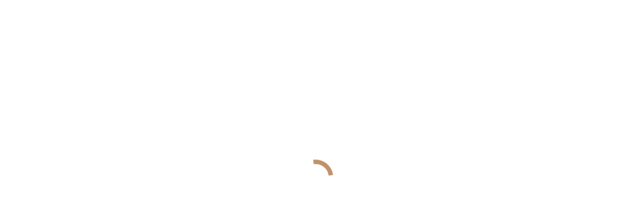

--- FILE ---
content_type: text/html; charset=UTF-8
request_url: https://lcdsnm.com/dt_testimonials_category/barn-hunt/
body_size: 12571
content:
<!DOCTYPE html>
<!--[if !(IE 6) | !(IE 7) | !(IE 8)  ]><!--><html lang="en-US" class="no-js">
<!--<![endif]--><head><script data-no-optimize="1">var litespeed_docref=sessionStorage.getItem("litespeed_docref");litespeed_docref&&(Object.defineProperty(document,"referrer",{get:function(){return litespeed_docref}}),sessionStorage.removeItem("litespeed_docref"));</script> <meta charset="UTF-8" /><meta name="viewport" content="width=device-width, initial-scale=1, maximum-scale=1, user-scalable=0"/><meta name="theme-color" content="#fffef4"/><link rel="profile" href="https://gmpg.org/xfn/11" /><title>Barn Hunt &#8211; Las Cruces Dog Sports</title><meta name='robots' content='max-image-preview:large' /><link rel='dns-prefetch' href='//maps.googleapis.com' /><link rel='dns-prefetch' href='//fonts.googleapis.com' /><link rel="alternate" type="application/rss+xml" title="Las Cruces Dog Sports &raquo; Feed" href="https://lcdsnm.com/feed/" /><link rel="alternate" type="application/rss+xml" title="Las Cruces Dog Sports &raquo; Comments Feed" href="https://lcdsnm.com/comments/feed/" /><link rel="alternate" type="application/rss+xml" title="Las Cruces Dog Sports &raquo; Barn Hunt Testimonial Category Feed" href="https://lcdsnm.com/dt_testimonials_category/barn-hunt/feed/" /> <script type="litespeed/javascript">var $TS_VCSC_CurrentPluginRelease="5.6.1";var $TS_VCSC_CurrentComposerRelease="8.7.2";var $TS_VCSC_Lightbox_Activated=!0;var $TS_VCSC_Lightbox_Thumbs="bottom";var $TS_VCSC_Lightbox_Thumbsize=50;var $TS_VCSC_Lightbox_Animation="random";var $TS_VCSC_Lightbox_Captions="data-title";var $TS_VCSC_Lightbox_Closer=!0;var $TS_VCSC_Lightbox_Durations=5000;var $TS_VCSC_Lightbox_Share=!1;var $TS_VCSC_Lightbox_Save=!1;var $TS_VCSC_Lightbox_LoadAPIs=!0;var $TS_VCSC_Lightbox_Social="fb,tw,gp,pin";var $TS_VCSC_Lightbox_NoTouch=!1;var $TS_VCSC_Lightbox_BGClose=!0;var $TS_VCSC_Lightbox_NoHashes=!0;var $TS_VCSC_Lightbox_Keyboard=!0;var $TS_VCSC_Lightbox_FullScreen=!0;var $TS_VCSC_Lightbox_Zoom=!0;var $TS_VCSC_Lightbox_FXSpeed=300;var $TS_VCSC_Lightbox_Scheme="dark";var $TS_VCSC_Lightbox_Controls="circle";var $TS_VCSC_Lightbox_URLColor=!1;var $TS_VCSC_Lightbox_Backlight="#ffffff";var $TS_VCSC_Lightbox_UseColor=!1;var $TS_VCSC_Lightbox_Overlay="#000000";var $TS_VCSC_Lightbox_Background="";var $TS_VCSC_Lightbox_Repeat="no-repeat";var $TS_VCSC_Lightbox_Noise="";var $TS_VCSC_Lightbox_CORS=!1;var $TS_VCSC_Lightbox_Tapping=!0;var $TS_VCSC_Lightbox_ScrollBlock="js";var $TS_VCSC_Lightbox_Protection="none";var $TS_VCSC_Lightbox_HistoryClose=!1;var $TS_VCSC_Lightbox_CustomScroll=!0;var $TS_VCSC_Lightbox_HomeURL="https://lcdsnm.com";var $TS_VCSC_Lightbox_LastScroll=0;var $TS_VCSC_Lightbox_Showing=!1;var $TS_VCSC_Lightbox_PrettyPhoto=!1;var $TS_VCSC_Lightbox_AttachAllOther=!1;var $TS_VCSC_Hammer_ReleaseNew=!0</script><style id='wp-img-auto-sizes-contain-inline-css'>img:is([sizes=auto i],[sizes^="auto," i]){contain-intrinsic-size:3000px 1500px}
/*# sourceURL=wp-img-auto-sizes-contain-inline-css */</style><link data-optimized="2" rel="stylesheet" href="https://lcdsnm.com/wp-content/litespeed/css/1fd334c504de44b739fe33b3d7a00dbc.css?ver=15cd7" /><style id='dt-main-inline-css'>body #load {
  display: block;
  height: 100%;
  overflow: hidden;
  position: fixed;
  width: 100%;
  z-index: 9901;
  opacity: 1;
  visibility: visible;
  transition: all .35s ease-out;
}
.load-wrap {
  width: 100%;
  height: 100%;
  background-position: center center;
  background-repeat: no-repeat;
  text-align: center;
  display: -ms-flexbox;
  display: -ms-flex;
  display: flex;
  -ms-align-items: center;
  -ms-flex-align: center;
  align-items: center;
  -ms-flex-flow: column wrap;
  flex-flow: column wrap;
  -ms-flex-pack: center;
  -ms-justify-content: center;
  justify-content: center;
}
.load-wrap > svg {
  position: absolute;
  top: 50%;
  left: 50%;
  transform: translate(-50%,-50%);
}
#load {
  background: var(--the7-elementor-beautiful-loading-bg,#ffffff);
  --the7-beautiful-spinner-color2: var(--the7-beautiful-spinner-color,#c0926a);
}

/*# sourceURL=dt-main-inline-css */</style> <script type="litespeed/javascript" data-src="https://lcdsnm.com/wp-includes/js/jquery/jquery.min.js" id="jquery-core-js"></script> <script id="dt-above-fold-js-extra" type="litespeed/javascript">var dtLocal={"themeUrl":"https://lcdsnm.com/wp-content/themes/dt-the7","passText":"To view this protected post, enter the password below:","moreButtonText":{"loading":"Loading...","loadMore":"Load more"},"postID":"573","ajaxurl":"https://lcdsnm.com/wp-admin/admin-ajax.php","REST":{"baseUrl":"https://lcdsnm.com/wp-json/the7/v1","endpoints":{"sendMail":"/send-mail"}},"contactMessages":{"required":"One or more fields have an error. Please check and try again.","terms":"Please accept the privacy policy.","fillTheCaptchaError":"Please, fill the captcha."},"captchaSiteKey":"","ajaxNonce":"2b14ff9f30","pageData":{"type":"archive","template":"archive","layout":"masonry"},"themeSettings":{"smoothScroll":"on","lazyLoading":!1,"desktopHeader":{"height":100},"ToggleCaptionEnabled":"disabled","ToggleCaption":"Navigation","floatingHeader":{"showAfter":94,"showMenu":!0,"height":100,"logo":{"showLogo":!0,"html":"\u003Cimg class=\" preload-me\" src=\"https://lcdsnm.com/wp-content/uploads/2022/02/LCDS-Text-Forte_300.png\" srcset=\"https://lcdsnm.com/wp-content/uploads/2022/02/LCDS-Text-Forte_300.png 300w, https://lcdsnm.com/wp-content/uploads/2022/02/LCDS-Text-Forte_300.png 300w\" width=\"300\" height=\"62\"   sizes=\"300px\" alt=\"Las Cruces Dog Sports\" /\u003E","url":"https://lcdsnm.com/"}},"topLine":{"floatingTopLine":{"logo":{"showLogo":!1,"html":""}}},"mobileHeader":{"firstSwitchPoint":992,"secondSwitchPoint":778,"firstSwitchPointHeight":60,"secondSwitchPointHeight":60,"mobileToggleCaptionEnabled":"disabled","mobileToggleCaption":"Menu"},"stickyMobileHeaderFirstSwitch":{"logo":{"html":"\u003Cimg class=\" preload-me\" src=\"https://lcdsnm.com/wp-content/uploads/2022/02/LCDS-Text-Forte_250.png\" srcset=\"https://lcdsnm.com/wp-content/uploads/2022/02/LCDS-Text-Forte_250.png 250w, https://lcdsnm.com/wp-content/uploads/2022/02/LCDS-Text-Forte_250.png 250w\" width=\"250\" height=\"52\"   sizes=\"250px\" alt=\"Las Cruces Dog Sports\" /\u003E"}},"stickyMobileHeaderSecondSwitch":{"logo":{"html":"\u003Cimg class=\" preload-me\" src=\"https://lcdsnm.com/wp-content/uploads/2022/02/LCDS-Text-Forte_250.png\" srcset=\"https://lcdsnm.com/wp-content/uploads/2022/02/LCDS-Text-Forte_250.png 250w, https://lcdsnm.com/wp-content/uploads/2022/02/LCDS-Text-Forte_250.png 250w\" width=\"250\" height=\"52\"   sizes=\"250px\" alt=\"Las Cruces Dog Sports\" /\u003E"}},"sidebar":{"switchPoint":992},"boxedWidth":"1280px"},"VCMobileScreenWidth":"768"};var dtShare={"shareButtonText":{"facebook":"Share on Facebook","twitter":"Share on X","pinterest":"Pin it","linkedin":"Share on Linkedin","whatsapp":"Share on Whatsapp"},"overlayOpacity":"85"}</script> <script type="litespeed/javascript" data-src="https://maps.googleapis.com/maps/api/js" id="ultimate-vc-addons-googleapis-js"></script> <script></script><link rel="https://api.w.org/" href="https://lcdsnm.com/wp-json/" /><link rel="alternate" title="JSON" type="application/json" href="https://lcdsnm.com/wp-json/wp/v2/dt_testimonials_category/13" /><link rel="EditURI" type="application/rsd+xml" title="RSD" href="https://lcdsnm.com/xmlrpc.php?rsd" /><meta name="generator" content="Powered by WPBakery Page Builder - drag and drop page builder for WordPress."/> <script id="the7-loader-script" type="litespeed/javascript">document.addEventListener("DOMContentLiteSpeedLoaded",function(event){var load=document.getElementById("load");if(!load.classList.contains('loader-removed')){var removeLoading=setTimeout(function(){load.className+=" loader-removed"},300)}})</script> <link rel="icon" href="https://lcdsnm.com/wp-content/uploads/2022/02/LCDS_Logo_50.jpg" type="image/jpeg" sizes="16x16"/><link rel="icon" href="https://lcdsnm.com/wp-content/uploads/2022/02/LCDS_Logo_50.jpg" type="image/jpeg" sizes="32x32"/><noscript><style>.wpb_animate_when_almost_visible { opacity: 1; }</style></noscript><style id='the7-custom-inline-css' type='text/css'>.sub-nav .menu-item i.fa,
.sub-nav .menu-item i.fas,
.sub-nav .menu-item i.far,
.sub-nav .menu-item i.fab {
	text-align: center;
	width: 1.25em;
}</style><style>:root,::before,::after{--mec-color-skin: #40d9f1;--mec-color-skin-rgba-1: rgba(64, 217, 241, .25);--mec-color-skin-rgba-2: rgba(64, 217, 241, .5);--mec-color-skin-rgba-3: rgba(64, 217, 241, .75);--mec-color-skin-rgba-4: rgba(64, 217, 241, .11);--mec-primary-border-radius: ;--mec-secondary-border-radius: ;--mec-container-normal-width: 1196px;--mec-container-large-width: 1690px;--mec-fes-main-color: #40d9f1;--mec-fes-main-color-rgba-1: rgba(64, 217, 241, 0.12);--mec-fes-main-color-rgba-2: rgba(64, 217, 241, 0.23);--mec-fes-main-color-rgba-3: rgba(64, 217, 241, 0.03);--mec-fes-main-color-rgba-4: rgba(64, 217, 241, 0.3);--mec-fes-main-color-rgba-5: rgb(64 217 241 / 7%);--mec-fes-main-color-rgba-6: rgba(64, 217, 241, 0.2);</style></head><body id="the7-body" class="archive tax-dt_testimonials_category term-barn-hunt term-13 wp-embed-responsive wp-theme-dt-the7 the7-core-ver-2.7.12 mec-theme-dt-the7 layout-masonry description-under-image dt-responsive-on right-mobile-menu-close-icon ouside-menu-close-icon mobile-hamburger-close-bg-enable mobile-hamburger-close-bg-hover-enable  fade-medium-mobile-menu-close-icon fade-medium-menu-close-icon accent-gradient fixed-page-bg srcset-enabled btn-flat custom-btn-color custom-btn-hover-color phantom-slide phantom-shadow-decoration phantom-custom-logo-on sticky-mobile-header top-header first-switch-logo-left first-switch-menu-right second-switch-logo-left second-switch-menu-right right-mobile-menu layzr-loading-on popup-message-style the7-ver-14.0.2.1 wpb-js-composer js-comp-ver-8.7.2 vc_responsive"><div id="load" class="ring-loader"><div class="load-wrap"><style type="text/css">.the7-spinner {
        width: 72px;
        height: 72px;
        position: relative;
    }
    .the7-spinner > div {
        border-radius: 50%;
        width: 9px;
        left: 0;
        box-sizing: border-box;
        display: block;
        position: absolute;
        border: 9px solid #fff;
        width: 72px;
        height: 72px;
    }
    .the7-spinner-ring-bg{
        opacity: 0.25;
    }
    div.the7-spinner-ring {
        animation: spinner-animation 0.8s cubic-bezier(1, 1, 1, 1) infinite;
        border-color:var(--the7-beautiful-spinner-color2) transparent transparent transparent;
    }

    @keyframes spinner-animation{
        from{
            transform: rotate(0deg);
        }
        to {
            transform: rotate(360deg);
        }
    }</style><div class="the7-spinner"><div class="the7-spinner-ring-bg"></div><div class="the7-spinner-ring"></div></div></div></div><div id="page" >
<a class="skip-link screen-reader-text" href="#content">Skip to content</a><div class="masthead inline-header center widgets full-height shadow-decoration shadow-mobile-header-decoration medium-mobile-menu-icon dt-parent-menu-clickable show-sub-menu-on-hover show-device-logo show-mobile-logo" ><div class="top-bar full-width-line"><div class="top-bar-bg" ></div><div class="left-widgets mini-widgets"><span class="mini-contacts phone show-on-desktop in-top-bar-left in-menu-second-switch"><i class="fa-fw icomoon-the7-font-the7-phone-06"></i>575.202.6037</span><span class="mini-contacts clock show-on-desktop in-top-bar-left in-menu-second-switch"><i class="fa-fw icomoon-the7-font-the7-clock-01"></i>Monday – Friday 10 AM – 6 PM</span><span class="mini-contacts address show-on-desktop near-logo-first-switch in-menu-second-switch"><i class="fa-fw the7-mw-icon-address-bold"></i>95 East Afton Rd. La Mesa, NM 88044</span></div><div class="right-widgets mini-widgets"><div class="soc-ico show-on-desktop in-top-bar-right in-menu-second-switch custom-bg disabled-border border-off hover-accent-bg hover-disabled-border  hover-border-off"><a title="Facebook page opens in new window" href="/" target="_blank" class="facebook"><span class="soc-font-icon"></span><span class="screen-reader-text">Facebook page opens in new window</span></a><a title="X page opens in new window" href="/" target="_blank" class="twitter"><span class="soc-font-icon"></span><span class="screen-reader-text">X page opens in new window</span></a><a title="Instagram page opens in new window" href="/" target="_blank" class="instagram"><span class="soc-font-icon"></span><span class="screen-reader-text">Instagram page opens in new window</span></a><a title="YouTube page opens in new window" href="/" target="_blank" class="you-tube"><span class="soc-font-icon"></span><span class="screen-reader-text">YouTube page opens in new window</span></a></div></div></div><header class="header-bar" role="banner"><div class="branding"><div id="site-title" class="assistive-text">Las Cruces Dog Sports</div><div id="site-description" class="assistive-text">We Run For Fun</div>
<a class="" href="https://lcdsnm.com/"><img data-lazyloaded="1" src="[data-uri]" class=" preload-me" data-src="https://lcdsnm.com/wp-content/uploads/2022/02/LCDS-Text-Forte_300.png.webp" data-srcset="https://lcdsnm.com/wp-content/uploads/2022/02/LCDS-Text-Forte_300.png.webp 300w, https://lcdsnm.com/wp-content/uploads/2022/02/LCDS-Text-Forte_300.png.webp 300w" width="300" height="62" data-sizes="300px" alt="Las Cruces Dog Sports" /><img data-lazyloaded="1" src="[data-uri]" class="mobile-logo preload-me" data-src="https://lcdsnm.com/wp-content/uploads/2022/02/LCDS-Text-Forte_250.png.webp" data-srcset="https://lcdsnm.com/wp-content/uploads/2022/02/LCDS-Text-Forte_250.png.webp 250w, https://lcdsnm.com/wp-content/uploads/2022/02/LCDS-Text-Forte_250.png.webp 250w" width="250" height="52" data-sizes="250px" alt="Las Cruces Dog Sports" /></a></div><ul id="primary-menu" class="main-nav underline-decoration l-to-r-line level-arrows-on outside-item-remove-margin"><li class="menu-item menu-item-type-post_type menu-item-object-page menu-item-home menu-item-324 first depth-0"><a href='https://lcdsnm.com/' data-level='1'><span class="menu-item-text"><span class="menu-text">Home</span></span></a></li><li class="menu-item menu-item-type-post_type menu-item-object-page menu-item-has-children menu-item-132 has-children depth-0"><a href='https://lcdsnm.com/about-us/' data-level='1' aria-haspopup='true' aria-expanded='false'><span class="menu-item-text"><span class="menu-text">About Us</span></span></a><ul class="sub-nav gradient-hover hover-style-bg level-arrows-on" role="group"><li class="menu-item menu-item-type-post_type menu-item-object-page menu-item-478 first depth-1"><a href='https://lcdsnm.com/instructors/' data-level='2'><span class="menu-item-text"><span class="menu-text">Our Instructors</span></span></a></li></ul></li><li class="menu-item menu-item-type-custom menu-item-object-custom menu-item-has-children menu-item-682 has-children depth-0"><a href='https://lcdsnm.com/agility-premiums/' data-level='1' aria-haspopup='true' aria-expanded='false'><span class="menu-item-text"><span class="menu-text">Premiums</span></span></a><ul class="sub-nav gradient-hover hover-style-bg level-arrows-on" role="group"><li class="menu-item menu-item-type-post_type menu-item-object-page menu-item-837 first depth-1"><a href='https://lcdsnm.com/agility-premiums-mobile/' data-level='2'><span class="menu-item-text"><span class="menu-text">Agility Premiums – Mobile</span></span></a></li><li class="menu-item menu-item-type-post_type menu-item-object-page menu-item-122 depth-1"><a href='https://lcdsnm.com/agility-premiums/' data-level='2'><span class="menu-item-text"><span class="menu-text">Agility Premiums</span></span></a></li></ul></li><li class="menu-item menu-item-type-post_type menu-item-object-page menu-item-733 depth-0"><a href='https://lcdsnm.com/agility-classes-and-drills/' data-level='1'><span class="menu-item-text"><span class="menu-text">Agility Classes/Drills</span></span></a></li><li class="menu-item menu-item-type-post_type menu-item-object-page menu-item-has-children menu-item-126 has-children depth-0"><a href='https://lcdsnm.com/services/' data-level='1' aria-haspopup='true' aria-expanded='false'><span class="menu-item-text"><span class="menu-text">Services</span></span></a><ul class="sub-nav gradient-hover hover-style-bg level-arrows-on" role="group"><li class="menu-item menu-item-type-post_type menu-item-object-page menu-item-400 first depth-1"><a href='https://lcdsnm.com/how-to-book-our-services/' data-level='2'><span class="menu-item-text"><span class="menu-text">How to Book our Services</span></span></a></li><li class="menu-item menu-item-type-post_type menu-item-object-page menu-item-has-children menu-item-125 has-children depth-1"><a href='https://lcdsnm.com/agility/' data-level='2' aria-haspopup='true' aria-expanded='false'><span class="menu-item-text"><span class="menu-text">Agility</span></span></a><ul class="sub-nav gradient-hover hover-style-bg level-arrows-on" role="group"><li class="menu-item menu-item-type-post_type menu-item-object-page menu-item-732 first depth-2"><a href='https://lcdsnm.com/agility-classes-and-drills/' data-level='3'><span class="menu-item-text"><span class="menu-text">Agility Classes and Drills</span></span></a></li><li class="menu-item menu-item-type-custom menu-item-object-custom menu-item-301 depth-2"><a href='https://lcdsnm.com/how-to-book-our-services-2/' data-level='3'><span class="menu-item-text"><span class="menu-text">Book Agility</span></span></a></li><li class="menu-item menu-item-type-post_type menu-item-object-page menu-item-124 depth-2"><a href='https://lcdsnm.com/agility-classes/' data-level='3'><span class="menu-item-text"><span class="menu-text">Agility Classes</span></span></a></li><li class="menu-item menu-item-type-post_type menu-item-object-page menu-item-121 depth-2"><a href='https://lcdsnm.com/agility-drill/' data-level='3'><span class="menu-item-text"><span class="menu-text">Agility Drill</span></span></a></li><li class="menu-item menu-item-type-post_type menu-item-object-page menu-item-123 depth-2"><a href='https://lcdsnm.com/agility-seminars/' data-level='3'><span class="menu-item-text"><span class="menu-text">Agility Seminars</span></span></a></li></ul></li><li class="menu-item menu-item-type-post_type menu-item-object-page menu-item-127 depth-1"><a href='https://lcdsnm.com/private-lessons/' data-level='2'><span class="menu-item-text"><span class="menu-text">Private Lessons</span></span></a></li><li class="menu-item menu-item-type-post_type menu-item-object-page menu-item-133 depth-1"><a href='https://lcdsnm.com/canine-fitness/' data-level='2'><span class="menu-item-text"><span class="menu-text">Canine Fitness</span></span></a></li><li class="menu-item menu-item-type-post_type menu-item-object-page menu-item-134 depth-1"><a href='https://lcdsnm.com/canine-massage/' data-level='2'><span class="menu-item-text"><span class="menu-text">Canine Massage</span></span></a></li></ul></li><li class="menu-item menu-item-type-post_type menu-item-object-page menu-item-has-children menu-item-128 has-children depth-0"><a href='https://lcdsnm.com/events-calendar/' data-level='1' aria-haspopup='true' aria-expanded='false'><span class="menu-item-text"><span class="menu-text">Calendar</span></span></a><ul class="sub-nav gradient-hover hover-style-bg level-arrows-on" role="group"><li class="menu-item menu-item-type-post_type menu-item-object-page menu-item-285 first depth-1"><a href='https://lcdsnm.com/events/' data-level='2'><span class="menu-item-text"><span class="menu-text">Events</span></span></a></li></ul></li><li class="menu-item menu-item-type-post_type menu-item-object-page menu-item-has-children menu-item-137 last has-children depth-0"><a href='https://lcdsnm.com/contact-us/' data-level='1' aria-haspopup='true' aria-expanded='false'><span class="menu-item-text"><span class="menu-text">Contact</span></span></a><ul class="sub-nav gradient-hover hover-style-bg level-arrows-on" role="group"><li class="menu-item menu-item-type-post_type menu-item-object-page menu-item-524 first depth-1"><a href='https://lcdsnm.com/slack-portal-link/' data-level='2'><span class="menu-item-text"><span class="menu-text">Slack Agility Portal Sign-up Link</span></span></a></li><li class="menu-item menu-item-type-post_type menu-item-object-page menu-item-has-children menu-item-146 has-children depth-1"><a href='https://lcdsnm.com/policies-legal/' data-level='2' aria-haspopup='true' aria-expanded='false'><span class="menu-item-text"><span class="menu-text">Our Policies</span></span></a><ul class="sub-nav gradient-hover hover-style-bg level-arrows-on" role="group"><li class="menu-item menu-item-type-custom menu-item-object-custom menu-item-205 first depth-2"><a href='https://lcdsnm.com/legal' data-level='3'><span class="menu-item-text"><span class="menu-text">The Legal Stuff</span></span></a></li></ul></li></ul></li></ul><div class="mini-widgets"><div class="mini-search show-on-desktop near-logo-first-switch near-logo-second-switch popup-search custom-icon"><form class="searchform mini-widget-searchform" role="search" method="get" action="https://lcdsnm.com/"><div class="screen-reader-text">Search:</div>
<a href="" class="submit text-disable"><i class=" mw-icon the7-mw-icon-search-bold"></i></a><div class="popup-search-wrap">
<input type="text" aria-label="Search" class="field searchform-s" name="s" value="" placeholder="Type and hit enter …" title="Search form"/>
<a href="" class="search-icon"  aria-label="Search"><i class="the7-mw-icon-search-bold" aria-hidden="true"></i></a></div><input type="submit" class="assistive-text searchsubmit" value="Go!"/></form></div></div></header></div><div role="navigation" aria-label="Main Menu" class="dt-mobile-header mobile-menu-show-divider"><div class="dt-close-mobile-menu-icon" aria-label="Close" role="button" tabindex="0"><div class="close-line-wrap"><span class="close-line"></span><span class="close-line"></span><span class="close-line"></span></div></div><ul id="mobile-menu" class="mobile-main-nav"><li class="menu-item menu-item-type-post_type menu-item-object-page menu-item-home menu-item-324 first depth-0"><a href='https://lcdsnm.com/' data-level='1'><span class="menu-item-text"><span class="menu-text">Home</span></span></a></li><li class="menu-item menu-item-type-post_type menu-item-object-page menu-item-has-children menu-item-132 has-children depth-0"><a href='https://lcdsnm.com/about-us/' data-level='1' aria-haspopup='true' aria-expanded='false'><span class="menu-item-text"><span class="menu-text">About Us</span></span></a><ul class="sub-nav gradient-hover hover-style-bg level-arrows-on" role="group"><li class="menu-item menu-item-type-post_type menu-item-object-page menu-item-478 first depth-1"><a href='https://lcdsnm.com/instructors/' data-level='2'><span class="menu-item-text"><span class="menu-text">Our Instructors</span></span></a></li></ul></li><li class="menu-item menu-item-type-custom menu-item-object-custom menu-item-has-children menu-item-682 has-children depth-0"><a href='https://lcdsnm.com/agility-premiums/' data-level='1' aria-haspopup='true' aria-expanded='false'><span class="menu-item-text"><span class="menu-text">Premiums</span></span></a><ul class="sub-nav gradient-hover hover-style-bg level-arrows-on" role="group"><li class="menu-item menu-item-type-post_type menu-item-object-page menu-item-837 first depth-1"><a href='https://lcdsnm.com/agility-premiums-mobile/' data-level='2'><span class="menu-item-text"><span class="menu-text">Agility Premiums – Mobile</span></span></a></li><li class="menu-item menu-item-type-post_type menu-item-object-page menu-item-122 depth-1"><a href='https://lcdsnm.com/agility-premiums/' data-level='2'><span class="menu-item-text"><span class="menu-text">Agility Premiums</span></span></a></li></ul></li><li class="menu-item menu-item-type-post_type menu-item-object-page menu-item-733 depth-0"><a href='https://lcdsnm.com/agility-classes-and-drills/' data-level='1'><span class="menu-item-text"><span class="menu-text">Agility Classes/Drills</span></span></a></li><li class="menu-item menu-item-type-post_type menu-item-object-page menu-item-has-children menu-item-126 has-children depth-0"><a href='https://lcdsnm.com/services/' data-level='1' aria-haspopup='true' aria-expanded='false'><span class="menu-item-text"><span class="menu-text">Services</span></span></a><ul class="sub-nav gradient-hover hover-style-bg level-arrows-on" role="group"><li class="menu-item menu-item-type-post_type menu-item-object-page menu-item-400 first depth-1"><a href='https://lcdsnm.com/how-to-book-our-services/' data-level='2'><span class="menu-item-text"><span class="menu-text">How to Book our Services</span></span></a></li><li class="menu-item menu-item-type-post_type menu-item-object-page menu-item-has-children menu-item-125 has-children depth-1"><a href='https://lcdsnm.com/agility/' data-level='2' aria-haspopup='true' aria-expanded='false'><span class="menu-item-text"><span class="menu-text">Agility</span></span></a><ul class="sub-nav gradient-hover hover-style-bg level-arrows-on" role="group"><li class="menu-item menu-item-type-post_type menu-item-object-page menu-item-732 first depth-2"><a href='https://lcdsnm.com/agility-classes-and-drills/' data-level='3'><span class="menu-item-text"><span class="menu-text">Agility Classes and Drills</span></span></a></li><li class="menu-item menu-item-type-custom menu-item-object-custom menu-item-301 depth-2"><a href='https://lcdsnm.com/how-to-book-our-services-2/' data-level='3'><span class="menu-item-text"><span class="menu-text">Book Agility</span></span></a></li><li class="menu-item menu-item-type-post_type menu-item-object-page menu-item-124 depth-2"><a href='https://lcdsnm.com/agility-classes/' data-level='3'><span class="menu-item-text"><span class="menu-text">Agility Classes</span></span></a></li><li class="menu-item menu-item-type-post_type menu-item-object-page menu-item-121 depth-2"><a href='https://lcdsnm.com/agility-drill/' data-level='3'><span class="menu-item-text"><span class="menu-text">Agility Drill</span></span></a></li><li class="menu-item menu-item-type-post_type menu-item-object-page menu-item-123 depth-2"><a href='https://lcdsnm.com/agility-seminars/' data-level='3'><span class="menu-item-text"><span class="menu-text">Agility Seminars</span></span></a></li></ul></li><li class="menu-item menu-item-type-post_type menu-item-object-page menu-item-127 depth-1"><a href='https://lcdsnm.com/private-lessons/' data-level='2'><span class="menu-item-text"><span class="menu-text">Private Lessons</span></span></a></li><li class="menu-item menu-item-type-post_type menu-item-object-page menu-item-133 depth-1"><a href='https://lcdsnm.com/canine-fitness/' data-level='2'><span class="menu-item-text"><span class="menu-text">Canine Fitness</span></span></a></li><li class="menu-item menu-item-type-post_type menu-item-object-page menu-item-134 depth-1"><a href='https://lcdsnm.com/canine-massage/' data-level='2'><span class="menu-item-text"><span class="menu-text">Canine Massage</span></span></a></li></ul></li><li class="menu-item menu-item-type-post_type menu-item-object-page menu-item-has-children menu-item-128 has-children depth-0"><a href='https://lcdsnm.com/events-calendar/' data-level='1' aria-haspopup='true' aria-expanded='false'><span class="menu-item-text"><span class="menu-text">Calendar</span></span></a><ul class="sub-nav gradient-hover hover-style-bg level-arrows-on" role="group"><li class="menu-item menu-item-type-post_type menu-item-object-page menu-item-285 first depth-1"><a href='https://lcdsnm.com/events/' data-level='2'><span class="menu-item-text"><span class="menu-text">Events</span></span></a></li></ul></li><li class="menu-item menu-item-type-post_type menu-item-object-page menu-item-has-children menu-item-137 last has-children depth-0"><a href='https://lcdsnm.com/contact-us/' data-level='1' aria-haspopup='true' aria-expanded='false'><span class="menu-item-text"><span class="menu-text">Contact</span></span></a><ul class="sub-nav gradient-hover hover-style-bg level-arrows-on" role="group"><li class="menu-item menu-item-type-post_type menu-item-object-page menu-item-524 first depth-1"><a href='https://lcdsnm.com/slack-portal-link/' data-level='2'><span class="menu-item-text"><span class="menu-text">Slack Agility Portal Sign-up Link</span></span></a></li><li class="menu-item menu-item-type-post_type menu-item-object-page menu-item-has-children menu-item-146 has-children depth-1"><a href='https://lcdsnm.com/policies-legal/' data-level='2' aria-haspopup='true' aria-expanded='false'><span class="menu-item-text"><span class="menu-text">Our Policies</span></span></a><ul class="sub-nav gradient-hover hover-style-bg level-arrows-on" role="group"><li class="menu-item menu-item-type-custom menu-item-object-custom menu-item-205 first depth-2"><a href='https://lcdsnm.com/legal' data-level='3'><span class="menu-item-text"><span class="menu-text">The Legal Stuff</span></span></a></li></ul></li></ul></li></ul><div class='mobile-mini-widgets-in-menu'></div></div><div class="page-title title-center solid-bg page-title-responsive-enabled"><div class="wf-wrap"><div class="page-title-head hgroup"><h1 >Archives: <span>Barn Hunt</span></h1></div><div class="page-title-breadcrumbs"><div class="assistive-text">You are here:</div><ol class="breadcrumbs text-small" itemscope itemtype="https://schema.org/BreadcrumbList"><li itemprop="itemListElement" itemscope itemtype="https://schema.org/ListItem"><a itemprop="item" href="https://lcdsnm.com/" title="Home"><span itemprop="name">Home</span></a><meta itemprop="position" content="1" /></li><li class="current" itemprop="itemListElement" itemscope itemtype="https://schema.org/ListItem"><span itemprop="name">Testimonials</span><meta itemprop="position" content="2" /></li></ol></div></div></div><div id="main" class="sidebar-none sidebar-divider-vertical"><div class="main-gradient"></div><div class="wf-wrap"><div class="wf-container-main"><div id="content" class="content" role="main"><div class="wf-container loading-effect-fade-in iso-container bg-under-post description-under-image content-align-left" data-padding="10px" data-cur-page="1" data-width="320px" data-columns="3"><div class="wf-cell iso-item" data-post-id="573" data-date="2022-10-25T15:07:21-06:00" data-name="Crazy Eight Event"><div class="testimonial-item"><article><div class="testimonial-content"><p>Hi I’d love to consistently do some classes with you and Hayze if there’s anyway<br />
We had soooo much fun today</p></div><div class="testimonial-vcard"><div class="testimonial-thumbnail">
<span class="alignleft no-avatar"><svg version="1.1" id="Layer_1" xmlns="http://www.w3.org/2000/svg" xmlns:xlink="http://www.w3.org/1999/xlink" x="0px" y="0px"
viewBox="0 0 16 16" style="enable-background:new 0 0 16 16;" xml:space="preserve"><path d="M8,8c2.2,0,4-1.8,4-4s-1.8-4-4-4S4,1.8,4,4S5.8,8,8,8z M8,10c-2.7,0-8,1.3-8,4v1c0,0.5,0.4,1,1,1h14c0.5,0,1-0.5,1-1v-1
C16,11.3,10.7,10,8,10z"/></svg></span></div><div class="testimonial-desc">
<span class="text-primary">Crazy Eight Event</span></div></div></article></div></div><div class="wf-cell iso-item" data-post-id="571" data-date="2022-10-25T15:05:16-06:00" data-name="Loki loved Barn Hunting"><div class="testimonial-item"><article><div class="testimonial-content"><p>Oh my goodness did Loki love barn hunting!!! We would love to sign up for your learner classes!</p></div><div class="testimonial-vcard"><div class="testimonial-thumbnail">
<span class="alignleft no-avatar"><svg version="1.1" id="Layer_1" xmlns="http://www.w3.org/2000/svg" xmlns:xlink="http://www.w3.org/1999/xlink" x="0px" y="0px"
viewBox="0 0 16 16" style="enable-background:new 0 0 16 16;" xml:space="preserve"><path d="M8,8c2.2,0,4-1.8,4-4s-1.8-4-4-4S4,1.8,4,4S5.8,8,8,8z M8,10c-2.7,0-8,1.3-8,4v1c0,0.5,0.4,1,1,1h14c0.5,0,1-0.5,1-1v-1
C16,11.3,10.7,10,8,10z"/></svg></span></div><div class="testimonial-desc">
<span class="text-primary">Loki loved Barn Hunting</span></div></div></article></div></div><div class="wf-cell iso-item" data-post-id="570" data-date="2022-10-25T15:04:23-06:00" data-name="Crazy Eight Event"><div class="testimonial-item"><article><div class="testimonial-content"><p>Congratulations on a fantastic crazy 8&#8217;s last night!!<img data-lazyloaded="1" src="[data-uri]" width="32" height="32" decoding="async" class="an1" data-src="https://fonts.gstatic.com/s/e/notoemoji/14.0/1f400/32.png" alt="&#x1f400;" data-emoji="&#x1f400;" aria-label="&#x1f400;" /><img data-lazyloaded="1" src="[data-uri]" width="32" height="32" decoding="async" class="an1" data-src="https://fonts.gstatic.com/s/e/notoemoji/14.0/1f400/32.png" alt="&#x1f400;" data-emoji="&#x1f400;" aria-label="&#x1f400;" /><img data-lazyloaded="1" src="[data-uri]" width="32" height="32" decoding="async" class="an1" data-src="https://fonts.gstatic.com/s/e/notoemoji/14.0/1f400/32.png" alt="&#x1f400;" data-emoji="&#x1f400;" aria-label="&#x1f400;" /><img data-lazyloaded="1" src="[data-uri]" width="32" height="32" decoding="async" class="an1" data-src="https://fonts.gstatic.com/s/e/notoemoji/14.0/1f400/32.png" alt="&#x1f400;" data-emoji="&#x1f400;" aria-label="&#x1f400;" /><img data-lazyloaded="1" src="[data-uri]" width="32" height="32" decoding="async" class="an1" data-src="https://fonts.gstatic.com/s/e/notoemoji/14.0/1f400/32.png" alt="&#x1f400;" data-emoji="&#x1f400;" aria-label="&#x1f400;" /><img data-lazyloaded="1" src="[data-uri]" width="32" height="32" decoding="async" class="an1" data-src="https://fonts.gstatic.com/s/e/notoemoji/14.0/1f400/32.png" alt="&#x1f400;" data-emoji="&#x1f400;" aria-label="&#x1f400;" /><img data-lazyloaded="1" src="[data-uri]" width="32" height="32" decoding="async" class="an1" data-src="https://fonts.gstatic.com/s/e/notoemoji/14.0/1f400/32.png" alt="&#x1f400;" data-emoji="&#x1f400;" aria-label="&#x1f400;" /><img data-lazyloaded="1" src="[data-uri]" width="32" height="32" decoding="async" class="an1" data-src="https://fonts.gstatic.com/s/e/notoemoji/14.0/1f400/32.png" alt="&#x1f400;" data-emoji="&#x1f400;" aria-label="&#x1f400;" /> <img data-lazyloaded="1" src="[data-uri]" width="32" height="32" decoding="async" class="an1" data-src="https://fonts.gstatic.com/s/e/notoemoji/14.0/1f415/32.png" alt="&#x1f415;" data-emoji="&#x1f415;" aria-label="&#x1f415;" /></p></div><div class="testimonial-vcard"><div class="testimonial-thumbnail">
<span class="alignleft no-avatar"><svg version="1.1" id="Layer_1" xmlns="http://www.w3.org/2000/svg" xmlns:xlink="http://www.w3.org/1999/xlink" x="0px" y="0px"
viewBox="0 0 16 16" style="enable-background:new 0 0 16 16;" xml:space="preserve"><path d="M8,8c2.2,0,4-1.8,4-4s-1.8-4-4-4S4,1.8,4,4S5.8,8,8,8z M8,10c-2.7,0-8,1.3-8,4v1c0,0.5,0.4,1,1,1h14c0.5,0,1-0.5,1-1v-1
C16,11.3,10.7,10,8,10z"/></svg></span></div><div class="testimonial-desc">
<span class="text-primary">Crazy Eight Event</span></div></div></article></div></div><div class="wf-cell iso-item" data-post-id="495" data-date="2022-07-20T22:26:07-06:00" data-name="Barn Hunt Seminar 1"><div class="testimonial-item"><article><div class="testimonial-content"><p>I wanted to touch bases with you after class. Loved the way you taught the class very precise and informative. Thanks for inviting us to attend. It&#8217;s hard for me to make the drive home at home. That was my only difficulty. Thanks again Judith and Judge</p></div><div class="testimonial-vcard"><div class="testimonial-thumbnail">
<span class="alignleft no-avatar"><svg version="1.1" id="Layer_1" xmlns="http://www.w3.org/2000/svg" xmlns:xlink="http://www.w3.org/1999/xlink" x="0px" y="0px"
viewBox="0 0 16 16" style="enable-background:new 0 0 16 16;" xml:space="preserve"><path d="M8,8c2.2,0,4-1.8,4-4s-1.8-4-4-4S4,1.8,4,4S5.8,8,8,8z M8,10c-2.7,0-8,1.3-8,4v1c0,0.5,0.4,1,1,1h14c0.5,0,1-0.5,1-1v-1
C16,11.3,10.7,10,8,10z"/></svg></span></div><div class="testimonial-desc">
<span class="text-primary">Barn Hunt Seminar 1</span></div></div></article></div></div><div class="wf-cell iso-item" data-post-id="494" data-date="2022-07-20T22:24:59-06:00" data-name="Barn Hunt Seminar"><div class="testimonial-item"><article><div class="testimonial-content"><div dir="auto"><div dir="auto">It was a great seminar</div><div dir="auto">Thank you so much</div><div dir="auto">I think we all learned something</div><div dir="auto">Hope many can take your class</div></div></div><div class="testimonial-vcard"><div class="testimonial-thumbnail">
<span class="alignleft no-avatar"><svg version="1.1" id="Layer_1" xmlns="http://www.w3.org/2000/svg" xmlns:xlink="http://www.w3.org/1999/xlink" x="0px" y="0px"
viewBox="0 0 16 16" style="enable-background:new 0 0 16 16;" xml:space="preserve"><path d="M8,8c2.2,0,4-1.8,4-4s-1.8-4-4-4S4,1.8,4,4S5.8,8,8,8z M8,10c-2.7,0-8,1.3-8,4v1c0,0.5,0.4,1,1,1h14c0.5,0,1-0.5,1-1v-1
C16,11.3,10.7,10,8,10z"/></svg></span></div><div class="testimonial-desc">
<span class="text-primary">Barn Hunt Seminar</span></div></div></article></div></div></div></div></div></div></div><footer id="footer" class="footer solid-bg footer-outline-decoration"  role="contentinfo"><div id="bottom-bar" class="logo-left"><div class="wf-wrap"><div class="wf-container-bottom"><div id="branding-bottom"><a class="" href="https://lcdsnm.com/"><img data-lazyloaded="1" src="[data-uri]" class=" preload-me" data-src="https://lcdsnm.com/wp-content/uploads/2022/02/LCDS_Logo_100.jpg" data-srcset="https://lcdsnm.com/wp-content/uploads/2022/02/LCDS_Logo_100.jpg 100w, https://lcdsnm.com/wp-content/uploads/2022/02/LCDS_Logo_100.jpg 100w" width="100" height="90" data-sizes="100px" alt="Las Cruces Dog Sports" /></a></div><div class="wf-float-left">(C) 2025 by Las Cruces Dog Sports - Site Design: mbgt.com</div><div class="wf-float-right"></div></div></div></div></footer><a href="#" class="scroll-top"><svg version="1.1" xmlns="http://www.w3.org/2000/svg" xmlns:xlink="http://www.w3.org/1999/xlink" x="0px" y="0px"
viewBox="0 0 16 16" style="enable-background:new 0 0 16 16;" xml:space="preserve">
<path d="M11.7,6.3l-3-3C8.5,3.1,8.3,3,8,3c0,0,0,0,0,0C7.7,3,7.5,3.1,7.3,3.3l-3,3c-0.4,0.4-0.4,1,0,1.4c0.4,0.4,1,0.4,1.4,0L7,6.4
V12c0,0.6,0.4,1,1,1s1-0.4,1-1V6.4l1.3,1.3c0.4,0.4,1,0.4,1.4,0C11.9,7.5,12,7.3,12,7S11.9,6.5,11.7,6.3z"/>
</svg><span class="screen-reader-text">Go to Top</span></a></div> <script type="speculationrules">{"prefetch":[{"source":"document","where":{"and":[{"href_matches":"/*"},{"not":{"href_matches":["/wp-*.php","/wp-admin/*","/wp-content/uploads/*","/wp-content/*","/wp-content/plugins/*","/wp-content/themes/dt-the7/*","/*\\?(.+)"]}},{"not":{"selector_matches":"a[rel~=\"nofollow\"]"}},{"not":{"selector_matches":".no-prefetch, .no-prefetch a"}}]},"eagerness":"conservative"}]}</script> <div id="lsp_cookie_bar">
By continuing to browse the site you are agreeing to our use of cookies    <button id="lsp_accept_cookie_bar">
I understand    </button></div><style>#lsp_cookie_bar{
        z-index: 100000;
        position: fixed;
        bottom:0px;
        left: 0px;
        width:100%;
        padding: 3px 20px 2px;
        text-align: center;
        -webkit-box-shadow:  0px 0px 5px black;
        -moz-box-shadow:  0px 0px 5px black;
        box-shadow:  0px 0px 5px black;
        background-color: #4f4f4f;
        color: #ffffff;
        display:none;
        direction: ltr;
        min-height: 20px;
        font-size: 12px;
    }
    #lsp_accept_cookie_bar{
        background-color: #46bf33;
        color: #ffffff;
        margin: 0 10px;
        line-height: 20px;
        border: none;
        padding: 2px 12px;
        border-radius: 3px;
        cursor: pointer;
        font-size: 12px;
        font-weight: bold;
    }</style> <script type="litespeed/javascript">jQuery(document).ready(function($){if(!lsp_read_cookie("lsp_accepted_cookie_bar")){$("#lsp_cookie_bar").show()}
function lsp_set_cookie(cookieName,cookieValue,nDays){var today=new Date();var expire=new Date();if(nDays==null||nDays==0)nDays=1;expire.setTime(today.getTime()+3600000*24*nDays);document.cookie=cookieName+"="+escape(cookieValue)+";expires="+expire.toGMTString()+"; path=/"}
function lsp_read_cookie(cookieName){var theCookie=" "+document.cookie;var ind=theCookie.indexOf(" "+cookieName+"=");if(ind==-1)ind=theCookie.indexOf(";"+cookieName+"=");if(ind==-1||cookieName=="")return"";var ind1=theCookie.indexOf(";",ind+1);if(ind1==-1)ind1=theCookie.length;return unescape(theCookie.substring(ind+cookieName.length+2,ind1))}
$('#lsp_accept_cookie_bar').click(function(){lsp_set_cookie('lsp_accepted_cookie_bar',!0,365);jQuery("#lsp_cookie_bar").hide()})})</script>  <script type="litespeed/javascript">(function(d,s,id){if(d.getElementById(id))return;var t=d.getElementsByTagName(s)[0];var vis=d.createElement(s);vis.id=id;vis.src='https://media.vidjet.io/client-app.js?siteId=0d71395c-ae70-4e3b-a678-56b2806d2f58';t.parentNode.insertBefore(vis,t)})(document,'script','vidjet');window.vidjetAddToCart=function(product,isBuyNow){jQuery(window).ready(function($){if('undefined'===typeof wc_add_to_cart_params){return!1}
var data={action:'ql_woocommerce_ajax_add_to_cart',productId:product.productId,quantity:product.qty||1,variantId:product.variantId||0};const ajaxAvailable=$||jQuery;ajaxAvailable.ajax({type:'post',url:wc_add_to_cart_params.ajax_url,data:data,success:function(response){if(response.error){console.log(response.error)
return}
if(response.fragments){ajaxAvailable.each(response.fragments,function(key,value){ajaxAvailable(key).replaceWith(value)})}
window.location.href=window.vidjetcheckoutUrl},})})}</script>  <script id="jquery-ui-datepicker-js-after" type="litespeed/javascript">jQuery(function(jQuery){jQuery.datepicker.setDefaults({"closeText":"Close","currentText":"Today","monthNames":["January","February","March","April","May","June","July","August","September","October","November","December"],"monthNamesShort":["Jan","Feb","Mar","Apr","May","Jun","Jul","Aug","Sep","Oct","Nov","Dec"],"nextText":"Next","prevText":"Previous","dayNames":["Sunday","Monday","Tuesday","Wednesday","Thursday","Friday","Saturday"],"dayNamesShort":["Sun","Mon","Tue","Wed","Thu","Fri","Sat"],"dayNamesMin":["S","M","T","W","T","F","S"],"dateFormat":"MM d, yy","firstDay":1,"isRTL":!1})})</script> <script id="mec-frontend-script-js-extra" type="litespeed/javascript">var mecdata={"day":"day","days":"days","hour":"hour","hours":"hours","minute":"minute","minutes":"minutes","second":"second","seconds":"seconds","next":"Next","prev":"Prev","elementor_edit_mode":"no","recapcha_key":"","ajax_url":"https://lcdsnm.com/wp-admin/admin-ajax.php","fes_nonce":"034c0ae048","fes_thankyou_page_time":"2000","fes_upload_nonce":"9286d06972","current_year":"2026","current_month":"01","datepicker_format":"yy-mm-dd"};var mecdata={"day":"day","days":"days","hour":"hour","hours":"hours","minute":"minute","minutes":"minutes","second":"second","seconds":"seconds","next":"Next","prev":"Prev","elementor_edit_mode":"no","recapcha_key":"","ajax_url":"https://lcdsnm.com/wp-admin/admin-ajax.php","fes_nonce":"034c0ae048","fes_thankyou_page_time":"2000","fes_upload_nonce":"9286d06972","current_year":"2026","current_month":"01","datepicker_format":"yy-mm-dd"}</script> <script></script> <div class="pswp" tabindex="-1" role="dialog" aria-hidden="true"><div class="pswp__bg"></div><div class="pswp__scroll-wrap"><div class="pswp__container"><div class="pswp__item"></div><div class="pswp__item"></div><div class="pswp__item"></div></div><div class="pswp__ui pswp__ui--hidden"><div class="pswp__top-bar"><div class="pswp__counter"></div>
<button class="pswp__button pswp__button--close" title="Close (Esc)" aria-label="Close (Esc)"></button>
<button class="pswp__button pswp__button--share" title="Share" aria-label="Share"></button>
<button class="pswp__button pswp__button--fs" title="Toggle fullscreen" aria-label="Toggle fullscreen"></button>
<button class="pswp__button pswp__button--zoom" title="Zoom in/out" aria-label="Zoom in/out"></button><div class="pswp__preloader"><div class="pswp__preloader__icn"><div class="pswp__preloader__cut"><div class="pswp__preloader__donut"></div></div></div></div></div><div class="pswp__share-modal pswp__share-modal--hidden pswp__single-tap"><div class="pswp__share-tooltip"></div></div>
<button class="pswp__button pswp__button--arrow--left" title="Previous (arrow left)" aria-label="Previous (arrow left)">
</button>
<button class="pswp__button pswp__button--arrow--right" title="Next (arrow right)" aria-label="Next (arrow right)">
</button><div class="pswp__caption"><div class="pswp__caption__center"></div></div></div></div></div> <script data-no-optimize="1">window.lazyLoadOptions=Object.assign({},{threshold:300},window.lazyLoadOptions||{});!function(t,e){"object"==typeof exports&&"undefined"!=typeof module?module.exports=e():"function"==typeof define&&define.amd?define(e):(t="undefined"!=typeof globalThis?globalThis:t||self).LazyLoad=e()}(this,function(){"use strict";function e(){return(e=Object.assign||function(t){for(var e=1;e<arguments.length;e++){var n,a=arguments[e];for(n in a)Object.prototype.hasOwnProperty.call(a,n)&&(t[n]=a[n])}return t}).apply(this,arguments)}function o(t){return e({},at,t)}function l(t,e){return t.getAttribute(gt+e)}function c(t){return l(t,vt)}function s(t,e){return function(t,e,n){e=gt+e;null!==n?t.setAttribute(e,n):t.removeAttribute(e)}(t,vt,e)}function i(t){return s(t,null),0}function r(t){return null===c(t)}function u(t){return c(t)===_t}function d(t,e,n,a){t&&(void 0===a?void 0===n?t(e):t(e,n):t(e,n,a))}function f(t,e){et?t.classList.add(e):t.className+=(t.className?" ":"")+e}function _(t,e){et?t.classList.remove(e):t.className=t.className.replace(new RegExp("(^|\\s+)"+e+"(\\s+|$)")," ").replace(/^\s+/,"").replace(/\s+$/,"")}function g(t){return t.llTempImage}function v(t,e){!e||(e=e._observer)&&e.unobserve(t)}function b(t,e){t&&(t.loadingCount+=e)}function p(t,e){t&&(t.toLoadCount=e)}function n(t){for(var e,n=[],a=0;e=t.children[a];a+=1)"SOURCE"===e.tagName&&n.push(e);return n}function h(t,e){(t=t.parentNode)&&"PICTURE"===t.tagName&&n(t).forEach(e)}function a(t,e){n(t).forEach(e)}function m(t){return!!t[lt]}function E(t){return t[lt]}function I(t){return delete t[lt]}function y(e,t){var n;m(e)||(n={},t.forEach(function(t){n[t]=e.getAttribute(t)}),e[lt]=n)}function L(a,t){var o;m(a)&&(o=E(a),t.forEach(function(t){var e,n;e=a,(t=o[n=t])?e.setAttribute(n,t):e.removeAttribute(n)}))}function k(t,e,n){f(t,e.class_loading),s(t,st),n&&(b(n,1),d(e.callback_loading,t,n))}function A(t,e,n){n&&t.setAttribute(e,n)}function O(t,e){A(t,rt,l(t,e.data_sizes)),A(t,it,l(t,e.data_srcset)),A(t,ot,l(t,e.data_src))}function w(t,e,n){var a=l(t,e.data_bg_multi),o=l(t,e.data_bg_multi_hidpi);(a=nt&&o?o:a)&&(t.style.backgroundImage=a,n=n,f(t=t,(e=e).class_applied),s(t,dt),n&&(e.unobserve_completed&&v(t,e),d(e.callback_applied,t,n)))}function x(t,e){!e||0<e.loadingCount||0<e.toLoadCount||d(t.callback_finish,e)}function M(t,e,n){t.addEventListener(e,n),t.llEvLisnrs[e]=n}function N(t){return!!t.llEvLisnrs}function z(t){if(N(t)){var e,n,a=t.llEvLisnrs;for(e in a){var o=a[e];n=e,o=o,t.removeEventListener(n,o)}delete t.llEvLisnrs}}function C(t,e,n){var a;delete t.llTempImage,b(n,-1),(a=n)&&--a.toLoadCount,_(t,e.class_loading),e.unobserve_completed&&v(t,n)}function R(i,r,c){var l=g(i)||i;N(l)||function(t,e,n){N(t)||(t.llEvLisnrs={});var a="VIDEO"===t.tagName?"loadeddata":"load";M(t,a,e),M(t,"error",n)}(l,function(t){var e,n,a,o;n=r,a=c,o=u(e=i),C(e,n,a),f(e,n.class_loaded),s(e,ut),d(n.callback_loaded,e,a),o||x(n,a),z(l)},function(t){var e,n,a,o;n=r,a=c,o=u(e=i),C(e,n,a),f(e,n.class_error),s(e,ft),d(n.callback_error,e,a),o||x(n,a),z(l)})}function T(t,e,n){var a,o,i,r,c;t.llTempImage=document.createElement("IMG"),R(t,e,n),m(c=t)||(c[lt]={backgroundImage:c.style.backgroundImage}),i=n,r=l(a=t,(o=e).data_bg),c=l(a,o.data_bg_hidpi),(r=nt&&c?c:r)&&(a.style.backgroundImage='url("'.concat(r,'")'),g(a).setAttribute(ot,r),k(a,o,i)),w(t,e,n)}function G(t,e,n){var a;R(t,e,n),a=e,e=n,(t=Et[(n=t).tagName])&&(t(n,a),k(n,a,e))}function D(t,e,n){var a;a=t,(-1<It.indexOf(a.tagName)?G:T)(t,e,n)}function S(t,e,n){var a;t.setAttribute("loading","lazy"),R(t,e,n),a=e,(e=Et[(n=t).tagName])&&e(n,a),s(t,_t)}function V(t){t.removeAttribute(ot),t.removeAttribute(it),t.removeAttribute(rt)}function j(t){h(t,function(t){L(t,mt)}),L(t,mt)}function F(t){var e;(e=yt[t.tagName])?e(t):m(e=t)&&(t=E(e),e.style.backgroundImage=t.backgroundImage)}function P(t,e){var n;F(t),n=e,r(e=t)||u(e)||(_(e,n.class_entered),_(e,n.class_exited),_(e,n.class_applied),_(e,n.class_loading),_(e,n.class_loaded),_(e,n.class_error)),i(t),I(t)}function U(t,e,n,a){var o;n.cancel_on_exit&&(c(t)!==st||"IMG"===t.tagName&&(z(t),h(o=t,function(t){V(t)}),V(o),j(t),_(t,n.class_loading),b(a,-1),i(t),d(n.callback_cancel,t,e,a)))}function $(t,e,n,a){var o,i,r=(i=t,0<=bt.indexOf(c(i)));s(t,"entered"),f(t,n.class_entered),_(t,n.class_exited),o=t,i=a,n.unobserve_entered&&v(o,i),d(n.callback_enter,t,e,a),r||D(t,n,a)}function q(t){return t.use_native&&"loading"in HTMLImageElement.prototype}function H(t,o,i){t.forEach(function(t){return(a=t).isIntersecting||0<a.intersectionRatio?$(t.target,t,o,i):(e=t.target,n=t,a=o,t=i,void(r(e)||(f(e,a.class_exited),U(e,n,a,t),d(a.callback_exit,e,n,t))));var e,n,a})}function B(e,n){var t;tt&&!q(e)&&(n._observer=new IntersectionObserver(function(t){H(t,e,n)},{root:(t=e).container===document?null:t.container,rootMargin:t.thresholds||t.threshold+"px"}))}function J(t){return Array.prototype.slice.call(t)}function K(t){return t.container.querySelectorAll(t.elements_selector)}function Q(t){return c(t)===ft}function W(t,e){return e=t||K(e),J(e).filter(r)}function X(e,t){var n;(n=K(e),J(n).filter(Q)).forEach(function(t){_(t,e.class_error),i(t)}),t.update()}function t(t,e){var n,a,t=o(t);this._settings=t,this.loadingCount=0,B(t,this),n=t,a=this,Y&&window.addEventListener("online",function(){X(n,a)}),this.update(e)}var Y="undefined"!=typeof window,Z=Y&&!("onscroll"in window)||"undefined"!=typeof navigator&&/(gle|ing|ro)bot|crawl|spider/i.test(navigator.userAgent),tt=Y&&"IntersectionObserver"in window,et=Y&&"classList"in document.createElement("p"),nt=Y&&1<window.devicePixelRatio,at={elements_selector:".lazy",container:Z||Y?document:null,threshold:300,thresholds:null,data_src:"src",data_srcset:"srcset",data_sizes:"sizes",data_bg:"bg",data_bg_hidpi:"bg-hidpi",data_bg_multi:"bg-multi",data_bg_multi_hidpi:"bg-multi-hidpi",data_poster:"poster",class_applied:"applied",class_loading:"litespeed-loading",class_loaded:"litespeed-loaded",class_error:"error",class_entered:"entered",class_exited:"exited",unobserve_completed:!0,unobserve_entered:!1,cancel_on_exit:!0,callback_enter:null,callback_exit:null,callback_applied:null,callback_loading:null,callback_loaded:null,callback_error:null,callback_finish:null,callback_cancel:null,use_native:!1},ot="src",it="srcset",rt="sizes",ct="poster",lt="llOriginalAttrs",st="loading",ut="loaded",dt="applied",ft="error",_t="native",gt="data-",vt="ll-status",bt=[st,ut,dt,ft],pt=[ot],ht=[ot,ct],mt=[ot,it,rt],Et={IMG:function(t,e){h(t,function(t){y(t,mt),O(t,e)}),y(t,mt),O(t,e)},IFRAME:function(t,e){y(t,pt),A(t,ot,l(t,e.data_src))},VIDEO:function(t,e){a(t,function(t){y(t,pt),A(t,ot,l(t,e.data_src))}),y(t,ht),A(t,ct,l(t,e.data_poster)),A(t,ot,l(t,e.data_src)),t.load()}},It=["IMG","IFRAME","VIDEO"],yt={IMG:j,IFRAME:function(t){L(t,pt)},VIDEO:function(t){a(t,function(t){L(t,pt)}),L(t,ht),t.load()}},Lt=["IMG","IFRAME","VIDEO"];return t.prototype={update:function(t){var e,n,a,o=this._settings,i=W(t,o);{if(p(this,i.length),!Z&&tt)return q(o)?(e=o,n=this,i.forEach(function(t){-1!==Lt.indexOf(t.tagName)&&S(t,e,n)}),void p(n,0)):(t=this._observer,o=i,t.disconnect(),a=t,void o.forEach(function(t){a.observe(t)}));this.loadAll(i)}},destroy:function(){this._observer&&this._observer.disconnect(),K(this._settings).forEach(function(t){I(t)}),delete this._observer,delete this._settings,delete this.loadingCount,delete this.toLoadCount},loadAll:function(t){var e=this,n=this._settings;W(t,n).forEach(function(t){v(t,e),D(t,n,e)})},restoreAll:function(){var e=this._settings;K(e).forEach(function(t){P(t,e)})}},t.load=function(t,e){e=o(e);D(t,e)},t.resetStatus=function(t){i(t)},t}),function(t,e){"use strict";function n(){e.body.classList.add("litespeed_lazyloaded")}function a(){console.log("[LiteSpeed] Start Lazy Load"),o=new LazyLoad(Object.assign({},t.lazyLoadOptions||{},{elements_selector:"[data-lazyloaded]",callback_finish:n})),i=function(){o.update()},t.MutationObserver&&new MutationObserver(i).observe(e.documentElement,{childList:!0,subtree:!0,attributes:!0})}var o,i;t.addEventListener?t.addEventListener("load",a,!1):t.attachEvent("onload",a)}(window,document);</script><script data-no-optimize="1">window.litespeed_ui_events=window.litespeed_ui_events||["mouseover","click","keydown","wheel","touchmove","touchstart"];var urlCreator=window.URL||window.webkitURL;function litespeed_load_delayed_js_force(){console.log("[LiteSpeed] Start Load JS Delayed"),litespeed_ui_events.forEach(e=>{window.removeEventListener(e,litespeed_load_delayed_js_force,{passive:!0})}),document.querySelectorAll("iframe[data-litespeed-src]").forEach(e=>{e.setAttribute("src",e.getAttribute("data-litespeed-src"))}),"loading"==document.readyState?window.addEventListener("DOMContentLoaded",litespeed_load_delayed_js):litespeed_load_delayed_js()}litespeed_ui_events.forEach(e=>{window.addEventListener(e,litespeed_load_delayed_js_force,{passive:!0})});async function litespeed_load_delayed_js(){let t=[];for(var d in document.querySelectorAll('script[type="litespeed/javascript"]').forEach(e=>{t.push(e)}),t)await new Promise(e=>litespeed_load_one(t[d],e));document.dispatchEvent(new Event("DOMContentLiteSpeedLoaded")),window.dispatchEvent(new Event("DOMContentLiteSpeedLoaded"))}function litespeed_load_one(t,e){console.log("[LiteSpeed] Load ",t);var d=document.createElement("script");d.addEventListener("load",e),d.addEventListener("error",e),t.getAttributeNames().forEach(e=>{"type"!=e&&d.setAttribute("data-src"==e?"src":e,t.getAttribute(e))});let a=!(d.type="text/javascript");!d.src&&t.textContent&&(d.src=litespeed_inline2src(t.textContent),a=!0),t.after(d),t.remove(),a&&e()}function litespeed_inline2src(t){try{var d=urlCreator.createObjectURL(new Blob([t.replace(/^(?:<!--)?(.*?)(?:-->)?$/gm,"$1")],{type:"text/javascript"}))}catch(e){d="data:text/javascript;base64,"+btoa(t.replace(/^(?:<!--)?(.*?)(?:-->)?$/gm,"$1"))}return d}</script><script data-no-optimize="1">var litespeed_vary=document.cookie.replace(/(?:(?:^|.*;\s*)_lscache_vary\s*\=\s*([^;]*).*$)|^.*$/,"");litespeed_vary||fetch("/wp-content/plugins/litespeed-cache/guest.vary.php",{method:"POST",cache:"no-cache",redirect:"follow"}).then(e=>e.json()).then(e=>{console.log(e),e.hasOwnProperty("reload")&&"yes"==e.reload&&(sessionStorage.setItem("litespeed_docref",document.referrer),window.location.reload(!0))});</script><script data-optimized="1" type="litespeed/javascript" data-src="https://lcdsnm.com/wp-content/litespeed/js/fc1384f47f3c790f1c4d32c17e5c1abb.js?ver=15cd7"></script></body></html>
<!-- Page optimized by LiteSpeed Cache @2026-01-19 09:46:09 -->

<!-- Page cached by LiteSpeed Cache 7.7 on 2026-01-19 09:46:08 -->
<!-- Guest Mode -->
<!-- QUIC.cloud CCSS loaded ✅ /ccss/2cb5a416ad1ac76e1b01a3a394510b35.css -->
<!-- QUIC.cloud CCSS bypassed due to generation error ❌ -->
<!-- QUIC.cloud UCSS in queue -->